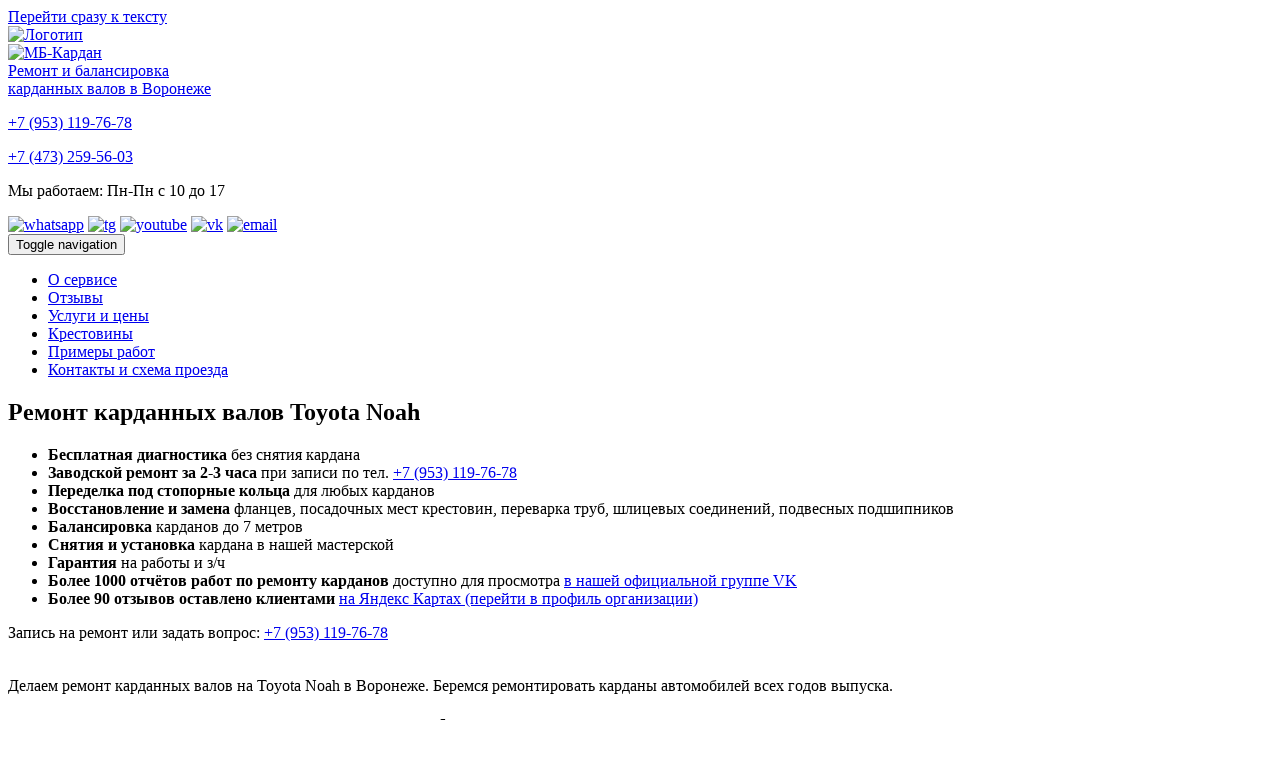

--- FILE ---
content_type: text/html; charset=UTF-8
request_url: https://mb-kardan.ru/remont-kardannyh-valov-toyota-noah
body_size: 13600
content:
<!DOCTYPE html>
<!--[if IEMobile 7 ]>
<html lang="ru-RU"class="no-js iem7"> <![endif]-->
<!--[if lt IE 7 ]>
<html lang="ru-RU" class="no-js ie6"> <![endif]-->
<!--[if IE 7 ]>
<html lang="ru-RU" class="no-js ie7"> <![endif]-->
<!--[if IE 8 ]>
<html lang="ru-RU" class="no-js ie8"> <![endif]-->
<!--[if (gte IE 9)|(gt IEMobile 7)|!(IEMobile)|!(IE)]><!-->
<html lang="ru-RU" class="no-js"><!--<![endif]-->

<head>
	<meta charset="UTF-8">
	<meta name="viewport" content="width=device-width, initial-scale=1">
	<link rel="pingback" href="https://mb-kardan.ru/xmlrpc.php">

	<link rel="apple-touch-icon" sizes="180x180" href="/apple-touch-icon.png">
	<link rel="icon" type="image/png" sizes="32x32" href="/favicon-32x32.png">
	<link rel="icon" type="image/png" sizes="16x16" href="/favicon-16x16.png">
	<link rel="manifest" href="/site.webmanifest">
	<link rel="mask-icon" href="/safari-pinned-tab.svg" color="#5bbad5">
	<meta name="msapplication-TileColor" content="#2b5797">
	<meta name="theme-color" content="#ffffff">

	<meta name='robots' content='index, follow, max-image-preview:large, max-snippet:-1, max-video-preview:-1' />
	<style>img:is([sizes="auto" i], [sizes^="auto," i]) { contain-intrinsic-size: 3000px 1500px }</style>
	
	<!-- This site is optimized with the Yoast SEO plugin v26.8 - https://yoast.com/product/yoast-seo-wordpress/ -->
	<title>Ремонт карданных валов (карданов) на Toyota Noah в Воронеже</title>
	<meta name="description" content="Услуги по ремонту и балансировке карданов Toyota Noah в Воронеже и Воронежской области. Возможна работа с другими регионами через транспортные компании." />
	<link rel="canonical" href="https://mb-kardan.ru/remont-kardannyh-valov-toyota-noah" />
	<script type="application/ld+json" class="yoast-schema-graph">{"@context":"https://schema.org","@graph":[{"@type":"WebPage","@id":"https://mb-kardan.ru/remont-kardannyh-valov-toyota-noah","url":"https://mb-kardan.ru/remont-kardannyh-valov-toyota-noah","name":"Ремонт карданных валов (карданов) на Toyota Noah в Воронеже","isPartOf":{"@id":"https://mb-kardan.ru/#website"},"datePublished":"2020-11-02T14:34:26+00:00","description":"Услуги по ремонту и балансировке карданов Toyota Noah в Воронеже и Воронежской области. Возможна работа с другими регионами через транспортные компании.","breadcrumb":{"@id":"https://mb-kardan.ru/remont-kardannyh-valov-toyota-noah#breadcrumb"},"inLanguage":"ru-RU","potentialAction":[{"@type":"ReadAction","target":["https://mb-kardan.ru/remont-kardannyh-valov-toyota-noah"]}]},{"@type":"BreadcrumbList","@id":"https://mb-kardan.ru/remont-kardannyh-valov-toyota-noah#breadcrumb","itemListElement":[{"@type":"ListItem","position":1,"name":"Главная страница","item":"https://mb-kardan.ru/"},{"@type":"ListItem","position":2,"name":"Ремонт карданных валов Toyota Noah"}]},{"@type":"WebSite","@id":"https://mb-kardan.ru/#website","url":"https://mb-kardan.ru/","name":"МБ-Кардан","description":"Ремонт и балансировка карданных валов в Воронеже","potentialAction":[{"@type":"SearchAction","target":{"@type":"EntryPoint","urlTemplate":"https://mb-kardan.ru/?s={search_term_string}"},"query-input":{"@type":"PropertyValueSpecification","valueRequired":true,"valueName":"search_term_string"}}],"inLanguage":"ru-RU"}]}</script>
	<!-- / Yoast SEO plugin. -->


<link rel="alternate" type="application/rss+xml" title="МБ-Кардан &raquo; Лента" href="https://mb-kardan.ru/feed" />
<link rel="alternate" type="application/rss+xml" title="МБ-Кардан &raquo; Лента комментариев" href="https://mb-kardan.ru/comments/feed" />
<script type="text/javascript">
/* <![CDATA[ */
window._wpemojiSettings = {"baseUrl":"https:\/\/s.w.org\/images\/core\/emoji\/16.0.1\/72x72\/","ext":".png","svgUrl":"https:\/\/s.w.org\/images\/core\/emoji\/16.0.1\/svg\/","svgExt":".svg","source":{"concatemoji":"https:\/\/mb-kardan.ru\/wp-includes\/js\/wp-emoji-release.min.js?ver=6.8.3"}};
/*! This file is auto-generated */
!function(s,n){var o,i,e;function c(e){try{var t={supportTests:e,timestamp:(new Date).valueOf()};sessionStorage.setItem(o,JSON.stringify(t))}catch(e){}}function p(e,t,n){e.clearRect(0,0,e.canvas.width,e.canvas.height),e.fillText(t,0,0);var t=new Uint32Array(e.getImageData(0,0,e.canvas.width,e.canvas.height).data),a=(e.clearRect(0,0,e.canvas.width,e.canvas.height),e.fillText(n,0,0),new Uint32Array(e.getImageData(0,0,e.canvas.width,e.canvas.height).data));return t.every(function(e,t){return e===a[t]})}function u(e,t){e.clearRect(0,0,e.canvas.width,e.canvas.height),e.fillText(t,0,0);for(var n=e.getImageData(16,16,1,1),a=0;a<n.data.length;a++)if(0!==n.data[a])return!1;return!0}function f(e,t,n,a){switch(t){case"flag":return n(e,"\ud83c\udff3\ufe0f\u200d\u26a7\ufe0f","\ud83c\udff3\ufe0f\u200b\u26a7\ufe0f")?!1:!n(e,"\ud83c\udde8\ud83c\uddf6","\ud83c\udde8\u200b\ud83c\uddf6")&&!n(e,"\ud83c\udff4\udb40\udc67\udb40\udc62\udb40\udc65\udb40\udc6e\udb40\udc67\udb40\udc7f","\ud83c\udff4\u200b\udb40\udc67\u200b\udb40\udc62\u200b\udb40\udc65\u200b\udb40\udc6e\u200b\udb40\udc67\u200b\udb40\udc7f");case"emoji":return!a(e,"\ud83e\udedf")}return!1}function g(e,t,n,a){var r="undefined"!=typeof WorkerGlobalScope&&self instanceof WorkerGlobalScope?new OffscreenCanvas(300,150):s.createElement("canvas"),o=r.getContext("2d",{willReadFrequently:!0}),i=(o.textBaseline="top",o.font="600 32px Arial",{});return e.forEach(function(e){i[e]=t(o,e,n,a)}),i}function t(e){var t=s.createElement("script");t.src=e,t.defer=!0,s.head.appendChild(t)}"undefined"!=typeof Promise&&(o="wpEmojiSettingsSupports",i=["flag","emoji"],n.supports={everything:!0,everythingExceptFlag:!0},e=new Promise(function(e){s.addEventListener("DOMContentLoaded",e,{once:!0})}),new Promise(function(t){var n=function(){try{var e=JSON.parse(sessionStorage.getItem(o));if("object"==typeof e&&"number"==typeof e.timestamp&&(new Date).valueOf()<e.timestamp+604800&&"object"==typeof e.supportTests)return e.supportTests}catch(e){}return null}();if(!n){if("undefined"!=typeof Worker&&"undefined"!=typeof OffscreenCanvas&&"undefined"!=typeof URL&&URL.createObjectURL&&"undefined"!=typeof Blob)try{var e="postMessage("+g.toString()+"("+[JSON.stringify(i),f.toString(),p.toString(),u.toString()].join(",")+"));",a=new Blob([e],{type:"text/javascript"}),r=new Worker(URL.createObjectURL(a),{name:"wpTestEmojiSupports"});return void(r.onmessage=function(e){c(n=e.data),r.terminate(),t(n)})}catch(e){}c(n=g(i,f,p,u))}t(n)}).then(function(e){for(var t in e)n.supports[t]=e[t],n.supports.everything=n.supports.everything&&n.supports[t],"flag"!==t&&(n.supports.everythingExceptFlag=n.supports.everythingExceptFlag&&n.supports[t]);n.supports.everythingExceptFlag=n.supports.everythingExceptFlag&&!n.supports.flag,n.DOMReady=!1,n.readyCallback=function(){n.DOMReady=!0}}).then(function(){return e}).then(function(){var e;n.supports.everything||(n.readyCallback(),(e=n.source||{}).concatemoji?t(e.concatemoji):e.wpemoji&&e.twemoji&&(t(e.twemoji),t(e.wpemoji)))}))}((window,document),window._wpemojiSettings);
/* ]]> */
</script>
<style id='wp-emoji-styles-inline-css' type='text/css'>

	img.wp-smiley, img.emoji {
		display: inline !important;
		border: none !important;
		box-shadow: none !important;
		height: 1em !important;
		width: 1em !important;
		margin: 0 0.07em !important;
		vertical-align: -0.1em !important;
		background: none !important;
		padding: 0 !important;
	}
</style>
<link rel='stylesheet' id='wp-block-library-css' href='https://mb-kardan.ru/wp-includes/css/dist/block-library/style.min.css?ver=6.8.3' type='text/css' media='all' />
<style id='classic-theme-styles-inline-css' type='text/css'>
/*! This file is auto-generated */
.wp-block-button__link{color:#fff;background-color:#32373c;border-radius:9999px;box-shadow:none;text-decoration:none;padding:calc(.667em + 2px) calc(1.333em + 2px);font-size:1.125em}.wp-block-file__button{background:#32373c;color:#fff;text-decoration:none}
</style>
<style id='global-styles-inline-css' type='text/css'>
:root{--wp--preset--aspect-ratio--square: 1;--wp--preset--aspect-ratio--4-3: 4/3;--wp--preset--aspect-ratio--3-4: 3/4;--wp--preset--aspect-ratio--3-2: 3/2;--wp--preset--aspect-ratio--2-3: 2/3;--wp--preset--aspect-ratio--16-9: 16/9;--wp--preset--aspect-ratio--9-16: 9/16;--wp--preset--color--black: #000000;--wp--preset--color--cyan-bluish-gray: #abb8c3;--wp--preset--color--white: #ffffff;--wp--preset--color--pale-pink: #f78da7;--wp--preset--color--vivid-red: #cf2e2e;--wp--preset--color--luminous-vivid-orange: #ff6900;--wp--preset--color--luminous-vivid-amber: #fcb900;--wp--preset--color--light-green-cyan: #7bdcb5;--wp--preset--color--vivid-green-cyan: #00d084;--wp--preset--color--pale-cyan-blue: #8ed1fc;--wp--preset--color--vivid-cyan-blue: #0693e3;--wp--preset--color--vivid-purple: #9b51e0;--wp--preset--gradient--vivid-cyan-blue-to-vivid-purple: linear-gradient(135deg,rgba(6,147,227,1) 0%,rgb(155,81,224) 100%);--wp--preset--gradient--light-green-cyan-to-vivid-green-cyan: linear-gradient(135deg,rgb(122,220,180) 0%,rgb(0,208,130) 100%);--wp--preset--gradient--luminous-vivid-amber-to-luminous-vivid-orange: linear-gradient(135deg,rgba(252,185,0,1) 0%,rgba(255,105,0,1) 100%);--wp--preset--gradient--luminous-vivid-orange-to-vivid-red: linear-gradient(135deg,rgba(255,105,0,1) 0%,rgb(207,46,46) 100%);--wp--preset--gradient--very-light-gray-to-cyan-bluish-gray: linear-gradient(135deg,rgb(238,238,238) 0%,rgb(169,184,195) 100%);--wp--preset--gradient--cool-to-warm-spectrum: linear-gradient(135deg,rgb(74,234,220) 0%,rgb(151,120,209) 20%,rgb(207,42,186) 40%,rgb(238,44,130) 60%,rgb(251,105,98) 80%,rgb(254,248,76) 100%);--wp--preset--gradient--blush-light-purple: linear-gradient(135deg,rgb(255,206,236) 0%,rgb(152,150,240) 100%);--wp--preset--gradient--blush-bordeaux: linear-gradient(135deg,rgb(254,205,165) 0%,rgb(254,45,45) 50%,rgb(107,0,62) 100%);--wp--preset--gradient--luminous-dusk: linear-gradient(135deg,rgb(255,203,112) 0%,rgb(199,81,192) 50%,rgb(65,88,208) 100%);--wp--preset--gradient--pale-ocean: linear-gradient(135deg,rgb(255,245,203) 0%,rgb(182,227,212) 50%,rgb(51,167,181) 100%);--wp--preset--gradient--electric-grass: linear-gradient(135deg,rgb(202,248,128) 0%,rgb(113,206,126) 100%);--wp--preset--gradient--midnight: linear-gradient(135deg,rgb(2,3,129) 0%,rgb(40,116,252) 100%);--wp--preset--font-size--small: 13px;--wp--preset--font-size--medium: 20px;--wp--preset--font-size--large: 36px;--wp--preset--font-size--x-large: 42px;--wp--preset--spacing--20: 0.44rem;--wp--preset--spacing--30: 0.67rem;--wp--preset--spacing--40: 1rem;--wp--preset--spacing--50: 1.5rem;--wp--preset--spacing--60: 2.25rem;--wp--preset--spacing--70: 3.38rem;--wp--preset--spacing--80: 5.06rem;--wp--preset--shadow--natural: 6px 6px 9px rgba(0, 0, 0, 0.2);--wp--preset--shadow--deep: 12px 12px 50px rgba(0, 0, 0, 0.4);--wp--preset--shadow--sharp: 6px 6px 0px rgba(0, 0, 0, 0.2);--wp--preset--shadow--outlined: 6px 6px 0px -3px rgba(255, 255, 255, 1), 6px 6px rgba(0, 0, 0, 1);--wp--preset--shadow--crisp: 6px 6px 0px rgba(0, 0, 0, 1);}:where(.is-layout-flex){gap: 0.5em;}:where(.is-layout-grid){gap: 0.5em;}body .is-layout-flex{display: flex;}.is-layout-flex{flex-wrap: wrap;align-items: center;}.is-layout-flex > :is(*, div){margin: 0;}body .is-layout-grid{display: grid;}.is-layout-grid > :is(*, div){margin: 0;}:where(.wp-block-columns.is-layout-flex){gap: 2em;}:where(.wp-block-columns.is-layout-grid){gap: 2em;}:where(.wp-block-post-template.is-layout-flex){gap: 1.25em;}:where(.wp-block-post-template.is-layout-grid){gap: 1.25em;}.has-black-color{color: var(--wp--preset--color--black) !important;}.has-cyan-bluish-gray-color{color: var(--wp--preset--color--cyan-bluish-gray) !important;}.has-white-color{color: var(--wp--preset--color--white) !important;}.has-pale-pink-color{color: var(--wp--preset--color--pale-pink) !important;}.has-vivid-red-color{color: var(--wp--preset--color--vivid-red) !important;}.has-luminous-vivid-orange-color{color: var(--wp--preset--color--luminous-vivid-orange) !important;}.has-luminous-vivid-amber-color{color: var(--wp--preset--color--luminous-vivid-amber) !important;}.has-light-green-cyan-color{color: var(--wp--preset--color--light-green-cyan) !important;}.has-vivid-green-cyan-color{color: var(--wp--preset--color--vivid-green-cyan) !important;}.has-pale-cyan-blue-color{color: var(--wp--preset--color--pale-cyan-blue) !important;}.has-vivid-cyan-blue-color{color: var(--wp--preset--color--vivid-cyan-blue) !important;}.has-vivid-purple-color{color: var(--wp--preset--color--vivid-purple) !important;}.has-black-background-color{background-color: var(--wp--preset--color--black) !important;}.has-cyan-bluish-gray-background-color{background-color: var(--wp--preset--color--cyan-bluish-gray) !important;}.has-white-background-color{background-color: var(--wp--preset--color--white) !important;}.has-pale-pink-background-color{background-color: var(--wp--preset--color--pale-pink) !important;}.has-vivid-red-background-color{background-color: var(--wp--preset--color--vivid-red) !important;}.has-luminous-vivid-orange-background-color{background-color: var(--wp--preset--color--luminous-vivid-orange) !important;}.has-luminous-vivid-amber-background-color{background-color: var(--wp--preset--color--luminous-vivid-amber) !important;}.has-light-green-cyan-background-color{background-color: var(--wp--preset--color--light-green-cyan) !important;}.has-vivid-green-cyan-background-color{background-color: var(--wp--preset--color--vivid-green-cyan) !important;}.has-pale-cyan-blue-background-color{background-color: var(--wp--preset--color--pale-cyan-blue) !important;}.has-vivid-cyan-blue-background-color{background-color: var(--wp--preset--color--vivid-cyan-blue) !important;}.has-vivid-purple-background-color{background-color: var(--wp--preset--color--vivid-purple) !important;}.has-black-border-color{border-color: var(--wp--preset--color--black) !important;}.has-cyan-bluish-gray-border-color{border-color: var(--wp--preset--color--cyan-bluish-gray) !important;}.has-white-border-color{border-color: var(--wp--preset--color--white) !important;}.has-pale-pink-border-color{border-color: var(--wp--preset--color--pale-pink) !important;}.has-vivid-red-border-color{border-color: var(--wp--preset--color--vivid-red) !important;}.has-luminous-vivid-orange-border-color{border-color: var(--wp--preset--color--luminous-vivid-orange) !important;}.has-luminous-vivid-amber-border-color{border-color: var(--wp--preset--color--luminous-vivid-amber) !important;}.has-light-green-cyan-border-color{border-color: var(--wp--preset--color--light-green-cyan) !important;}.has-vivid-green-cyan-border-color{border-color: var(--wp--preset--color--vivid-green-cyan) !important;}.has-pale-cyan-blue-border-color{border-color: var(--wp--preset--color--pale-cyan-blue) !important;}.has-vivid-cyan-blue-border-color{border-color: var(--wp--preset--color--vivid-cyan-blue) !important;}.has-vivid-purple-border-color{border-color: var(--wp--preset--color--vivid-purple) !important;}.has-vivid-cyan-blue-to-vivid-purple-gradient-background{background: var(--wp--preset--gradient--vivid-cyan-blue-to-vivid-purple) !important;}.has-light-green-cyan-to-vivid-green-cyan-gradient-background{background: var(--wp--preset--gradient--light-green-cyan-to-vivid-green-cyan) !important;}.has-luminous-vivid-amber-to-luminous-vivid-orange-gradient-background{background: var(--wp--preset--gradient--luminous-vivid-amber-to-luminous-vivid-orange) !important;}.has-luminous-vivid-orange-to-vivid-red-gradient-background{background: var(--wp--preset--gradient--luminous-vivid-orange-to-vivid-red) !important;}.has-very-light-gray-to-cyan-bluish-gray-gradient-background{background: var(--wp--preset--gradient--very-light-gray-to-cyan-bluish-gray) !important;}.has-cool-to-warm-spectrum-gradient-background{background: var(--wp--preset--gradient--cool-to-warm-spectrum) !important;}.has-blush-light-purple-gradient-background{background: var(--wp--preset--gradient--blush-light-purple) !important;}.has-blush-bordeaux-gradient-background{background: var(--wp--preset--gradient--blush-bordeaux) !important;}.has-luminous-dusk-gradient-background{background: var(--wp--preset--gradient--luminous-dusk) !important;}.has-pale-ocean-gradient-background{background: var(--wp--preset--gradient--pale-ocean) !important;}.has-electric-grass-gradient-background{background: var(--wp--preset--gradient--electric-grass) !important;}.has-midnight-gradient-background{background: var(--wp--preset--gradient--midnight) !important;}.has-small-font-size{font-size: var(--wp--preset--font-size--small) !important;}.has-medium-font-size{font-size: var(--wp--preset--font-size--medium) !important;}.has-large-font-size{font-size: var(--wp--preset--font-size--large) !important;}.has-x-large-font-size{font-size: var(--wp--preset--font-size--x-large) !important;}
:where(.wp-block-post-template.is-layout-flex){gap: 1.25em;}:where(.wp-block-post-template.is-layout-grid){gap: 1.25em;}
:where(.wp-block-columns.is-layout-flex){gap: 2em;}:where(.wp-block-columns.is-layout-grid){gap: 2em;}
:root :where(.wp-block-pullquote){font-size: 1.5em;line-height: 1.6;}
</style>
<link rel='stylesheet' id='cookie-notice-front-css' href='https://mb-kardan.ru/wp-content/plugins/cookie-notice/css/front.min.css?ver=2.5.6' type='text/css' media='all' />
<link rel='stylesheet' id='twbs-css' href='https://mb-kardan.ru/wp-content/themes/mbkardan/twbs/bootstrap.min.css?ver=3.2' type='text/css' media='all' />
<link rel='stylesheet' id='mbkardan-style-css' href='https://mb-kardan.ru/wp-content/themes/mbkardan/css/mbkardan.css?ver=1.18' type='text/css' media='all' />
<link rel='stylesheet' id='fancybox-css' href='https://mb-kardan.ru/wp-content/plugins/easy-fancybox/fancybox/1.5.4/jquery.fancybox.min.css?ver=6.8.3' type='text/css' media='screen' />
<link rel='stylesheet' id='tablepress-default-css' href='https://mb-kardan.ru/wp-content/plugins/tablepress/css/build/default.css?ver=3.2.6' type='text/css' media='all' />
<script type="text/javascript" src="https://mb-kardan.ru/wp-includes/js/jquery/jquery.min.js?ver=3.7.1" id="jquery-core-js"></script>
<script type="text/javascript" src="https://mb-kardan.ru/wp-includes/js/jquery/jquery-migrate.min.js?ver=3.4.1" id="jquery-migrate-js"></script>
<script type="text/javascript" src="https://mb-kardan.ru/wp-content/themes/mbkardan/js/app.js?ver=1.0" id="app-fasade-js"></script>
<script type="text/javascript" id="cookie-notice-front-js-before">
/* <![CDATA[ */
var cnArgs = {"ajaxUrl":"https:\/\/mb-kardan.ru\/wp-admin\/admin-ajax.php","nonce":"9d41c7c978","hideEffect":"fade","position":"bottom","onScroll":false,"onScrollOffset":100,"onClick":false,"cookieName":"cookie_notice_accepted","cookieTime":2592000,"cookieTimeRejected":2592000,"globalCookie":false,"redirection":false,"cache":false,"revokeCookies":false,"revokeCookiesOpt":"automatic"};
/* ]]> */
</script>
<script type="text/javascript" src="https://mb-kardan.ru/wp-content/plugins/cookie-notice/js/front.min.js?ver=2.5.6" id="cookie-notice-front-js"></script>
<link rel="https://api.w.org/" href="https://mb-kardan.ru/wp-json/" /><link rel="alternate" title="JSON" type="application/json" href="https://mb-kardan.ru/wp-json/wp/v2/pages/1894" /><link rel="EditURI" type="application/rsd+xml" title="RSD" href="https://mb-kardan.ru/xmlrpc.php?rsd" />
<meta name="generator" content="WordPress 6.8.3" />
<link rel='shortlink' href='https://mb-kardan.ru/?p=1894' />
<link rel="alternate" title="oEmbed (JSON)" type="application/json+oembed" href="https://mb-kardan.ru/wp-json/oembed/1.0/embed?url=https%3A%2F%2Fmb-kardan.ru%2Fremont-kardannyh-valov-toyota-noah" />
<link rel="alternate" title="oEmbed (XML)" type="text/xml+oembed" href="https://mb-kardan.ru/wp-json/oembed/1.0/embed?url=https%3A%2F%2Fmb-kardan.ru%2Fremont-kardannyh-valov-toyota-noah&#038;format=xml" />

	<!-- IE8 fallback moved below head to work properly. Added respond as well. Tested to work. -->
	<!-- media-queries.js (fallback) -->
	<!--[if lt IE 9]>
	<script src="https://css3-mediaqueries-js.googlecode.com/svn/trunk/css3-mediaqueries.js"></script>
	<![endif]-->

	<!-- html5.js -->
	<!--[if lt IE 9]>
	<script src="https://html5shim.googlecode.com/svn/trunk/html5.js"></script>
	<![endif]-->

	<!-- respond.js -->
	<!--[if lt IE 9]>
	<script type='text/javascript' src="https://cdnjs.cloudflare.com/ajax/libs/respond.js/1.4.2/respond.js"></script>
	<![endif]-->
	
	<meta name='yandex-verification' content='5a2a385161520fe4' />
    
    <script type="text/javascript" src="//vk.com/js/api/openapi.js?136"></script>
    
    <script type="text/javascript">!function(){var t=document.createElement("script");t.type="text/javascript",t.async=!0,t.src="https://vk.com/js/api/openapi.js?162",t.onload=function(){VK.Retargeting.Init("VK-RTRG-393927-5PMjI"),VK.Retargeting.Hit()},document.head.appendChild(t)}();</script><noscript><img src="https://vk.com/rtrg?p=VK-RTRG-393927-5PMjI" style="position:fixed; left:-999px;" alt=""/></noscript>
</head>

<body  class="wp-singular page-template-default page page-id-1894 wp-theme-mbkardan cookies-not-set">
<!--remove2--><!--/remove2-->
	<a class="skip-link screen-reader-text" href="#content">Перейти сразу к тексту</a>

	<div class="bg">
		<header id="header-top">
			<div class="navbar navbar-default navbar-static-top mb-nav-top hidden-xs">
				<div class="container">

				</div>
			</div>

			<div class="container">

				<div class="row">
					<div class="col-sm-4 col-xs-12">
						<a href="/" title="Ремонт карданных валов в Воронеже" class="logo_link_home">
							<div id="logo" class="text-nowrap">
								<img src="https://mb-kardan.ru/wp-content/themes/mbkardan/img/mb-kardan-logo-52.png" alt="Логотип">

								<div>
									<img src="https://mb-kardan.ru/wp-content/themes/mbkardan/img/mb-kardan-text.png" alt="МБ-Кардан" class="logo-text">
									<div>Ремонт и балансировка<br>карданных валов в Воронеже</div>
								</div>
							</div>
						</a>
					</div>
										<div class="col-sm-8 col-xs-12 text-right header-contacts">
						<p class="tel col-xs-12 col-sm-12 text-nowrap phone-value"><a href="tel:+79531197678">+7 (953) 119-76-78</a></p>
						<p class="tel col-xs-12 col-sm-12 text-nowrap phone-value"><a href="tel:+74732595603">+7 (473) 259-56-03</a></p>
						<p class="col-xs-12 col-sm-12 text-nowrap work-time">Мы работаем: Пн-Пн с 10 до 17</p>
						
            <div class="header-icons">
                <a class="goal-social" href="https://wa.me/79531197678?text=У меня вопрос по ремонту кардана:" title="Написать в Whatsapp" target="_blank" rel="nofollow"><img src="https://mb-kardan.ru/wp-content/themes/mbkardan/img/icon-whatsapp.png" alt="whatsapp"></a>
                <a class="goal-social" href="https://t.me/+79081406431" title="Написать в Telegram" target="_blank" rel="nofollow"><img src="https://mb-kardan.ru/wp-content/themes/mbkardan/img/icon-tg.png" alt="tg"></a>
                <a class="goal-social" href="https://www.youtube.com/channel/UC2KCxT7-ZWn2F7uyMFhN7cw" title="Канал на YouTube" target="_blank" rel="nofollow"><img src="https://mb-kardan.ru/wp-content/themes/mbkardan/img/youtube.png" alt="youtube"></a>
                <a class="goal-social" href="https://vk.com/mbkardan" target="_blank" rel="nofollow" title="Группа в VK"><img src="https://mb-kardan.ru/wp-content/themes/mbkardan/img/vk.png" alt="vk"></a>
                <a class="goal-email" href="mailto:mb-kardan@yandex.ru" title="Написать на электронную почту"><img src="https://mb-kardan.ru/wp-content/themes/mbkardan/img/email.png" alt="email"></a>
            </div>
					</div>
				</div>
			</div>

		</header>


		<div class="container">


			<nav class="navbar-default mb-nav-mid navbar" role="navigation">
				<div class="container-fluid">
					<div class="navbar-header">
						<button type="button" class="navbar-toggle" data-toggle="collapse" data-target="#nav_top">
							<span class="sr-only">Toggle navigation</span>
							<span class="icon-bar"></span>
							<span class="icon-bar"></span>
							<span class="icon-bar"></span></button>
					</div>
					<div id="nav_top" class="collapse navbar-collapse">
						<ul id="menu-glavnoe-menyu" class="nav navbar-nav"><li id="menu-item-53" class="menu-item menu-item-type-post_type menu-item-object-page menu-item-53"><a href="https://mb-kardan.ru/o-servise">О сервисе</a></li>
<li id="menu-item-2032" class="menu-item menu-item-type-post_type menu-item-object-page menu-item-2032"><a href="https://mb-kardan.ru/otzyvy">Отзывы</a></li>
<li id="menu-item-56" class="menu-item menu-item-type-taxonomy menu-item-object-category menu-item-56"><a href="https://mb-kardan.ru/category/services" title="Услуги МБ-Кардан в г. Воронеже">Услуги и цены</a></li>
<li id="menu-item-651" class="menu-item menu-item-type-post_type menu-item-object-page menu-item-651"><a href="https://mb-kardan.ru/krestoviny">Крестовины</a></li>
<li id="menu-item-1699" class="menu-item menu-item-type-post_type menu-item-object-page menu-item-1699"><a href="https://mb-kardan.ru/portfolio">Примеры работ</a></li>
<li id="menu-item-52" class="menu-item menu-item-type-post_type menu-item-object-page menu-item-52"><a href="https://mb-kardan.ru/kontakty">Контакты и схема проезда</a></li>
</ul>					</div>
				</div>
			</nav>
					</div>
	</div>
	
	<div class="container">

	<div class="row">
		<main class="col-sm-7 col-md-8" role="main">
						
				
<article id="post-1894" class="post-1894 page type-page status-publish hentry">
	<header>
		<h1 class="page-header">Ремонт карданных валов Toyota Noah</h1>	</header><!-- header -->

	<div class="entry-content">
	  	    <ul class="index-page-list">
      <li><strong>Бесплатная диагностика</strong> без снятия кардана</li>
      <li><strong>Заводской ремонт за 2-3 часа</strong> при записи по тел. <a href="tel:+79531197678">+7 (953) 119-76-78</a></li>
      <li><strong>Переделка под стопорные кольца</strong> для любых карданов</li>
      <li><strong>Восстановление и замена</strong> фланцев, посадочных мест крестовин, переварка труб, шлицевых соединений, подвесных подшипников</li>
      <li><strong>Балансировка</strong> карданов до 7 метров</li>
      <li><strong>Снятия и установка</strong> кардана в нашей мастерской</li>
      <li><strong>Гарантия</strong> на работы и з/ч</li>
      <li><strong>Более 1000 отчётов работ по ремонту карданов</strong> доступно для просмотра <a href="https://vk.com/mbkardan" target="_blank" rel="nofollow">в нашей официальной группе VK</a></li>
      <li><strong>Более 90 отзывов оставлено клиентами</strong> <a href="https://yandex.ru/maps/-/CHRdq-~c" target="_blank" rel="nofollow">на Яндекс Картах (перейти в профиль организации)</a></li>
      </ul>

      <div class="page-call-action" style="margin-bottom:35px"><span>Запись на ремонт или задать вопрос:</span> <a href="tel:+79531197678">+7 (953) 119-76-78</a></div>
	  		<p>Делаем ремонт карданных валов на Toyota Noah в Воронеже. Беремся ремонтировать карданы автомобилей всех годов выпуска.</p>
<h2>Пример ремонта кардана на Toyota Noah</h2>
<p>Были проведены работы:</p>
<ul>
<li>переделка посадочных мест крестовин под стопорные кольца</li>
<li>замена крестовин</li>
<li>балансировка кардана</li>
</ul>
<div class="gallery"><div class="row">
                <div class="col-md-6 col-sm-6 col-xs-12">
                    <a href='https://mb-kardan.ru/wp-content/uploads/2020/11/IMG_20201029_122150458.jpg'><img fetchpriority="high" decoding="async" width="1000" height="750" src="https://mb-kardan.ru/wp-content/uploads/2020/11/IMG_20201029_122150458.jpg" class="attachment-full size-full" alt="Переделка посадочных мест крестовин на кардане Toyota Noah" order="ASC" orderby="post__in" id="1894" itemtag="figure" icontag="div" captiontag="figcaption" columns="2" size="full" include="1895,1896" exclude="" link="file" srcset="https://mb-kardan.ru/wp-content/uploads/2020/11/IMG_20201029_122150458.jpg 1000w, https://mb-kardan.ru/wp-content/uploads/2020/11/IMG_20201029_122150458-500x375.jpg 500w, https://mb-kardan.ru/wp-content/uploads/2020/11/IMG_20201029_122150458-768x576.jpg 768w" sizes="(max-width: 1000px) 100vw, 1000px" /></a>
                </div>
                <div class="col-md-6 col-sm-6 col-xs-12">
                    <a href='https://mb-kardan.ru/wp-content/uploads/2020/11/IMG_20201029_122205733.jpg'><img decoding="async" width="1000" height="750" src="https://mb-kardan.ru/wp-content/uploads/2020/11/IMG_20201029_122205733.jpg" class="attachment-full size-full" alt="Карданный вал Toyota Noah" order="ASC" orderby="post__in" id="1894" itemtag="figure" icontag="div" captiontag="figcaption" columns="2" size="full" include="1895,1896" exclude="" link="file" srcset="https://mb-kardan.ru/wp-content/uploads/2020/11/IMG_20201029_122205733.jpg 1000w, https://mb-kardan.ru/wp-content/uploads/2020/11/IMG_20201029_122205733-500x375.jpg 500w, https://mb-kardan.ru/wp-content/uploads/2020/11/IMG_20201029_122205733-768x576.jpg 768w" sizes="(max-width: 1000px) 100vw, 1000px" /></a>
                </div></div></div>
<h2>Стоимость работ по ремонту карданов на Toyota Noah</h2>
<span id="tablepress-2-description" class="tablepress-table-description tablepress-table-description-id-2"><div class="callout"><div class="h4">Скидки</div><p>Цены указаны без учета скидок. Возможно получить скидку на работы после бесплатной диагностики кардана и выполнении более 1 работы.</p></div></span>

<table id="tablepress-2" class="tablepress tablepress-id-2 table table-bordered table-striped" aria-describedby="tablepress-2-description">
<thead>
<tr class="row-1">
	<th class="column-1">Услуга</th><th class="column-2">Стоимость, рублей</th>
</tr>
</thead>
<tbody>
<tr class="row-2">
	<td class="column-1">Диагностика карданного вала</td><td class="column-2">Бесплатно</td>
</tr>
<tr class="row-3">
	<td class="column-1">Балансировка 2-х опорного карданного вала</td><td class="column-2">3000</td>
</tr>
<tr class="row-4">
	<td class="column-1">Балансировка 3-х опорного карданного вала</td><td class="column-2">3000</td>
</tr>
<tr class="row-5">
	<td class="column-1">Балансировка 4-х опорного карданного вала</td><td class="column-2">4000</td>
</tr>
<tr class="row-6">
	<td class="column-1">Восстановление б/у крестовины</td><td class="column-2">1000</td>
</tr>
<tr class="row-7">
	<td class="column-1">Восстановление неподвижной шлицевой пары</td><td class="column-2">1000</td>
</tr>
<tr class="row-8">
	<td class="column-1">Восстановление посадочных мест крестовины (ушей)</td><td class="column-2">1000</td>
</tr>
<tr class="row-9">
	<td class="column-1">Восстановление присоединительных поверхностей фланца карданного вала</td><td class="column-2">1000</td>
</tr>
<tr class="row-10">
	<td class="column-1">Восстановление посадочной поверхности под подшипник промежуточной опоры</td><td class="column-2">1000-2500</td>
</tr>
<tr class="row-11">
	<td class="column-1">Доставка до транспортной компании</td><td class="column-2">1000</td>
</tr>
<tr class="row-12">
	<td class="column-1">Замена вилки в трубу</td><td class="column-2">3000</td>
</tr>
<tr class="row-13">
	<td class="column-1">Замена крестовины кернением</td><td class="column-2">2500</td>
</tr>
<tr class="row-14">
	<td class="column-1">Замена крестовины с переделкой посадочных мест под стопорные кольца</td><td class="column-2">3000</td>
</tr>
<tr class="row-15">
	<td class="column-1">Замена крестовины со стопорными кольцами</td><td class="column-2">1500</td>
</tr>
<tr class="row-16">
	<td class="column-1">Замена неподвижной шлицевой пары</td><td class="column-2">4000</td>
</tr>
<tr class="row-17">
	<td class="column-1">Замена подвижной шлицевой пары</td><td class="column-2">4000</td>
</tr>
<tr class="row-18">
	<td class="column-1">Замена промежуточной опоры (подвесного подшипника)</td><td class="column-2">1500</td>
</tr>
<tr class="row-19">
	<td class="column-1">Замена пыльника ШРУСа карданного вала</td><td class="column-2">1500</td>
</tr>
<tr class="row-20">
	<td class="column-1">Замена трубы карданного вала</td><td class="column-2">4000</td>
</tr>
<tr class="row-21">
	<td class="column-1">Замена фланца карданного вала</td><td class="column-2">500-2500</td>
</tr>
<tr class="row-22">
	<td class="column-1">Замена ШРУСа карданного вала</td><td class="column-2">от 1000</td>
</tr>
<tr class="row-23">
	<td class="column-1">Перепрессовка подшипника в промежуточной опоре</td><td class="column-2">1000</td>
</tr>
<tr class="row-24">
	<td class="column-1">Покраска карданного вала</td><td class="column-2">500</td>
</tr>
<tr class="row-25">
	<td class="column-1">Рихтовка (правка) трубы карданного вала</td><td class="column-2">от 500</td>
</tr>
<tr class="row-26">
	<td class="column-1">Снятие-постановка карданного вала</td><td class="column-2">1500-2500</td>
</tr>
<tr class="row-27">
	<td class="column-1">Технологическая мойка карданного вала</td><td class="column-2">200</td>
</tr>
<tr class="row-28">
	<td class="column-1">Удлинение карданного вала с полной заменой трубы</td><td class="column-2">5000</td>
</tr>
<tr class="row-29">
	<td class="column-1">Удлинение карданного вала с разрезанием и изготовлением втулки-вставки</td><td class="column-2">4000</td>
</tr>
<tr class="row-30">
	<td class="column-1">Укорачивание карданного вала</td><td class="column-2">3000</td>
</tr>
<tr class="row-31">
	<td class="column-1">Изготовление нового карданного вала</td><td class="column-2">договорная</td>
</tr>
</tbody>
</table>
<!-- #tablepress-2 from cache -->
			</div><!-- .entry-content -->

	<footer class="entry-footer">

	</footer><!-- .entry-footer -->
</article><!-- #post-## -->

				
					</main><!-- #main -->
		
<aside id="secondary" class="col-sm-5 col-md-4" role="complementary">
	<div id="text-2" class="panel panel-sidebar widget_text"><div class="panel-heading"></div><div class="panel-body"><h4 class="widget-title">Почему мы?</h4>			<div class="textwidget"><div class="why">
	
	<div>
		<img src="/wp-content/uploads/diagnostic-icon.png" alt="диагностика кардана"> <strong>Бесплатная диагностика</strong> неисправности кардана.
	</div>

	<div>
		<img src="/wp-content/uploads/time-icon.png" alt="время на работу"> Среднее время на сложный ремонт 2-3 часа.
	</div>

	<div>
		<img src="/wp-content/uploads/warranty-icon.png" alt="гарантия">  Гарантия на работы и запасные части до 6 месяцев.
	</div>

	<div>
		<img src="/wp-content/uploads/2016/03/vm.png" alt="пластиковые карты"> Возможна оплата пластиковой картой Сбербанка или другого банка.
	</div>


	<div>
		<img src="/wp-content/uploads/2021/04/camera.png" alt="наблюдение"> Контролировать ремонт из клиентской зоны по видеонаблюдению.
	</div>

<div style="text-align: center"><strong>Обратите внимание! Нахождение посторонних в цеху при ремонте - запрещается.</strong></div>
</div></div>
		</div><div class="panel-footer"></div></div><div id="nav_menu-2" class="panel panel-sidebar widget_nav_menu"><div class="panel-heading"></div><div class="panel-body"><h4 class="widget-title">Дополнительные услуги</h4><div class="menu-dopolnitelnye-uslugi-container"><ul id="menu-dopolnitelnye-uslugi" class="menu"><li id="menu-item-1141" class="menu-item menu-item-type-post_type menu-item-object-post menu-item-1141"><a href="https://mb-kardan.ru/services/izgotovlenie-kardannyh-valov">Изготовление карданов</a></li>
<li id="menu-item-176" class="menu-item menu-item-type-custom menu-item-object-custom menu-item-176"><a href="https://mb-kardan.ru/services/zamena-truby-kardana">Замена трубы карданного вала</a></li>
<li id="menu-item-198" class="menu-item menu-item-type-custom menu-item-object-custom menu-item-198"><a href="https://mb-kardan.ru/services/zamena-krestoviny">Замена крестовины</a></li>
<li id="menu-item-240" class="menu-item menu-item-type-custom menu-item-object-custom menu-item-240"><a href="https://mb-kardan.ru/services/udlinenie-ukorachivanie-kardana">Удлинение и укорачивание кардана</a></li>
<li id="menu-item-254" class="menu-item menu-item-type-custom menu-item-object-custom menu-item-254"><a href="https://mb-kardan.ru/services/shlitsevoe-soedinenie-kardana">Замена шлицевого соединения</a></li>
<li id="menu-item-262" class="menu-item menu-item-type-custom menu-item-object-custom menu-item-262"><a href="https://mb-kardan.ru/services/zamena-podvesnih-podshipnikov">Замена подвесного подшипника</a></li>
<li id="menu-item-427" class="menu-item menu-item-type-post_type menu-item-object-post menu-item-427"><a href="https://mb-kardan.ru/services/zamena-flantsa">Замена фланца</a></li>
<li id="menu-item-1048" class="menu-item menu-item-type-post_type menu-item-object-post menu-item-1048"><a href="https://mb-kardan.ru/services/remont-flantsa">Ремонт фланца</a></li>
<li id="menu-item-835" class="menu-item menu-item-type-post_type menu-item-object-page menu-item-835"><a href="https://mb-kardan.ru/kardan-dlya-gazeli-biznes-next">Кардан на Газель Бизнес, Next</a></li>
<li id="menu-item-1547" class="menu-item menu-item-type-post_type menu-item-object-page menu-item-1547"><a href="https://mb-kardan.ru/kardan-dlya-gazon-next">Кардан на ГАЗон Next</a></li>
<li id="menu-item-836" class="menu-item menu-item-type-post_type menu-item-object-page menu-item-836"><a href="https://mb-kardan.ru/kardan-dlya-uaz-hunter-patriot-i-buhanku">Кардан на УАЗ Hunter, Patriot и Буханку</a></li>
<li id="menu-item-1296" class="menu-item menu-item-type-post_type menu-item-object-page menu-item-1296"><a href="https://mb-kardan.ru/remont-kardannyh-valov-scania">Кардан на Scania</a></li>
<li id="menu-item-1297" class="menu-item menu-item-type-post_type menu-item-object-page menu-item-1297"><a href="https://mb-kardan.ru/remont-kardannyh-valov-man">Кардан на MAN</a></li>
<li id="menu-item-1301" class="menu-item menu-item-type-post_type menu-item-object-page menu-item-1301"><a href="https://mb-kardan.ru/remont-kardannyh-valov-maz">Кардан на МАЗ</a></li>
<li id="menu-item-1583" class="menu-item menu-item-type-post_type menu-item-object-page menu-item-1583"><a href="https://mb-kardan.ru/remont-kardannyh-valov-kamaz">Кардан на Камаз</a></li>
</ul></div></div><div class="panel-footer"></div></div><div id="text-3" class="panel panel-sidebar widget_text"><div class="panel-heading"></div><div class="panel-body"><h4 class="widget-title">Мы за работой</h4>			<div class="textwidget"><img src="https://mb-kardan.ru/wp-content/uploads/2015/06/rabotaem.jpg" alt="Мы за работой" title="Мы за работой" class="sb-image">

<p>Интересно? А тут вы можете <a rel="nofollow" href="https://mb-kardan.ru/o-servise">увидеть наш цех и оборудование</a>.</p></div>
		</div><div class="panel-footer"></div></div><div id="text-4" class="panel panel-sidebar widget_text"><div class="panel-heading"></div><div class="panel-body"><h4 class="widget-title">Мы в соц. сетях</h4>			<div class="textwidget"><div id="vk_groups"></div>
<script type="text/javascript">
VK.Widgets.Group("vk_groups", {mode: 3, height: "300", width: "auto"}, 132194245);
</script></div>
		</div><div class="panel-footer"></div></div></aside><!-- #secondary -->	</div><!-- .row -->

  <div class="row">
      <div class="col-xs-12">
          <div class="callout text-center" style="background-color:#ffdbdb;color:#000;border-left-color:#aa0808;">
                <div class="h4" style="color:#000;font-weight:bold;">Информация о ценах</div>
                <p>В связи со сложной экономической ситуацией, цены, указанные на сайте, могут отличаться от фактических и в ближайшее время будут обновлены. Узнать точную цену на работы возможно по контактным телефонам.</p>
            </div>
      </div>
  </div>

</div><!-- .container -->
<footer id="footer-page">
    <div class="container">
        <div class="row">
            <div class="col-xs-12 col-sm-6 col-md-6 footer-logo">
                <p><img src="https://mb-kardan.ru/wp-content/themes/mbkardan/img/mb-kardan-logo-33.png"
                        alt="МБ-КАРДАН"><b>МБ-КАРДАН &copy; 2026</b>
<br>
<a href="https://mb-kardan.ru/polzovatelskoe-soglashenie" rel="nofollow">Пользовательское соглашение</a><br />
<a href="https://mb-kardan.ru/ispolzovanie-fotomaterialov-s-sajta">Бесплатное использование фото с сайта</a><br />
<a href="/privacy" rel="nofollow" target="_blank">Политика обработки персональных данных</a><br />
<!--remove1--><br>Продвижение сайтов в Воронеже <a href="https://inside36.com/?utm_source=mb-kardan.ru&utm_medium=footer-link&utm_campaign=client" target="_blank" rel="nofollow">Инсайд 36</a></p>

<!-- Yandex.Metrika counter -->
<script type="text/javascript" >
   (function(m,e,t,r,i,k,a){m[i]=m[i]||function(){(m[i].a=m[i].a||[]).push(arguments)};
   m[i].l=1*new Date();
   for (var j = 0; j < document.scripts.length; j++) {if (document.scripts[j].src === r) { return; }}
   k=e.createElement(t),a=e.getElementsByTagName(t)[0],k.async=1,k.src=r,a.parentNode.insertBefore(k,a)})
   (window, document, "script", "https://mc.yandex.ru/metrika/tag.js", "ym");

   ym(28692416, "init", {
        clickmap:true,
        trackLinks:true,
        accurateTrackBounce:true,
        webvisor:true
   });
</script>
<noscript><div><img src="https://mc.yandex.ru/watch/28692416" style="position:absolute; left:-9999px;" alt="" /></div></noscript>
<!-- /Yandex.Metrika counter -->

<!-- Yandex.Metrika informer -->
<a href="https://metrika.yandex.ru/stat/?id=28692416&amp;from=informer"
target="_blank" rel="nofollow"><img src="https://informer.yandex.ru/informer/28692416/3_1_FFFFFFFF_EFEFEFFF_0_pageviews"
style="width:88px; height:31px; border:0;" alt="Яндекс.Метрика" title="Яндекс.Метрика: данные за сегодня (просмотры, визиты и уникальные посетители)" class="ym-advanced-informer" data-cid="28692416" data-lang="ru" /></a>
<!-- /Yandex.Metrika informer -->
<!--/remove1-->
            </div>
            <div class="col-xs-6 col-sm-4 col-md-3">
                
            </div>
            <div class="col-xs-12 col-sm-12 col-md-3 footer-tel">
                                <p class="tel phone-value">8 (473) 259-56-03</p>

                <p class="tel phone-hidden clearfix">8 (953) 119-76-78</p>
            </div>

        </div>
    </div>
</footer>
<!--endbody-->

<script type="text/javascript">
	jQuery(function($){
		$('.goal-email').on('click', function(){
		    ym(28692416, 'reachGoal', 'GOAL-EMAIL')
		});
		
		$('.goal-phone').on('click', function(){
		    ym(28692416, 'reachGoal', 'GOAL-PHONE')
		});
		
		$('.goal-social').on('click', function(){
		    ym(28692416, 'reachGoal', 'GOAL-SOCIAL')
		});
    });
</script>

<script type="speculationrules">
{"prefetch":[{"source":"document","where":{"and":[{"href_matches":"\/*"},{"not":{"href_matches":["\/wp-*.php","\/wp-admin\/*","\/wp-content\/uploads\/*","\/wp-content\/*","\/wp-content\/plugins\/*","\/wp-content\/themes\/mbkardan\/*","\/*\\?(.+)"]}},{"not":{"selector_matches":"a[rel~=\"nofollow\"]"}},{"not":{"selector_matches":".no-prefetch, .no-prefetch a"}}]},"eagerness":"conservative"}]}
</script>
<script type="text/javascript" src="https://mb-kardan.ru/wp-content/themes/mbkardan/js/bootstrap.min.js?ver=20130115" id="twbs-js"></script>
<script type="text/javascript" src="https://mb-kardan.ru/wp-content/themes/mbkardan/js/skip-link-focus-fix.js?ver=20130115" id="mbkardan-skip-link-focus-fix-js"></script>
<script type="text/javascript" src="https://mb-kardan.ru/wp-content/plugins/easy-fancybox/vendor/purify.min.js?ver=6.8.3" id="fancybox-purify-js"></script>
<script type="text/javascript" id="jquery-fancybox-js-extra">
/* <![CDATA[ */
var efb_i18n = {"close":"\u0417\u0430\u043a\u0440\u044b\u0442\u044c","next":"\u0421\u043b\u0435\u0434\u0443\u044e\u0449\u0438\u0439","prev":"\u041f\u0440\u0435\u0434\u044b\u0434\u0443\u0449\u0438\u0439","startSlideshow":"\u0417\u0430\u043f\u0443\u0441\u0442\u0438\u0442\u044c \u0441\u043b\u0430\u0439\u0434-\u0448\u043e\u0443","toggleSize":"\u0420\u0430\u0437\u043c\u0435\u0440 \u0442\u0443\u043c\u0431\u043b\u0435\u0440\u0430"};
/* ]]> */
</script>
<script type="text/javascript" src="https://mb-kardan.ru/wp-content/plugins/easy-fancybox/fancybox/1.5.4/jquery.fancybox.min.js?ver=6.8.3" id="jquery-fancybox-js"></script>
<script type="text/javascript" id="jquery-fancybox-js-after">
/* <![CDATA[ */
var fb_timeout, fb_opts={'autoScale':true,'showCloseButton':true,'margin':20,'pixelRatio':'false','centerOnScroll':true,'enableEscapeButton':true,'overlayShow':true,'hideOnOverlayClick':true,'minViewportWidth':320,'minVpHeight':320,'disableCoreLightbox':'true','enableBlockControls':'true','fancybox_openBlockControls':'true' };
if(typeof easy_fancybox_handler==='undefined'){
var easy_fancybox_handler=function(){
jQuery([".nolightbox","a.wp-block-file__button","a.pin-it-button","a[href*='pinterest.com\/pin\/create']","a[href*='facebook.com\/share']","a[href*='twitter.com\/share']"].join(',')).addClass('nofancybox');
jQuery('a.fancybox-close').on('click',function(e){e.preventDefault();jQuery.fancybox.close()});
/* IMG */
						var unlinkedImageBlocks=jQuery(".wp-block-image > img:not(.nofancybox,figure.nofancybox>img)");
						unlinkedImageBlocks.wrap(function() {
							var href = jQuery( this ).attr( "src" );
							return "<a href='" + href + "'></a>";
						});
var fb_IMG_select=jQuery('a[href*=".jpg" i]:not(.nofancybox,li.nofancybox>a,figure.nofancybox>a),area[href*=".jpg" i]:not(.nofancybox),a[href*=".jpeg" i]:not(.nofancybox,li.nofancybox>a,figure.nofancybox>a),area[href*=".jpeg" i]:not(.nofancybox),a[href*=".png" i]:not(.nofancybox,li.nofancybox>a,figure.nofancybox>a),area[href*=".png" i]:not(.nofancybox)');
fb_IMG_select.addClass('fancybox image');
var fb_IMG_sections=jQuery('.gallery,.wp-block-gallery,.tiled-gallery,.wp-block-jetpack-tiled-gallery,.ngg-galleryoverview,.ngg-imagebrowser,.nextgen_pro_blog_gallery,.nextgen_pro_film,.nextgen_pro_horizontal_filmstrip,.ngg-pro-masonry-wrapper,.ngg-pro-mosaic-container,.nextgen_pro_sidescroll,.nextgen_pro_slideshow,.nextgen_pro_thumbnail_grid,.tiled-gallery');
fb_IMG_sections.each(function(){jQuery(this).find(fb_IMG_select).attr('rel','gallery-'+fb_IMG_sections.index(this));});
jQuery('a.fancybox,area.fancybox,.fancybox>a').each(function(){jQuery(this).fancybox(jQuery.extend(true,{},fb_opts,{'transition':'elastic','transitionIn':'elastic','easingIn':'easeOutBack','transitionOut':'elastic','easingOut':'easeInBack','opacity':false,'hideOnContentClick':false,'titleShow':false,'titlePosition':'over','titleFromAlt':true,'showNavArrows':true,'enableKeyboardNav':true,'cyclic':false,'mouseWheel':'true'}))});
};};
jQuery(easy_fancybox_handler);jQuery(document).on('post-load',easy_fancybox_handler);
/* ]]> */
</script>
<script type="text/javascript" src="https://mb-kardan.ru/wp-content/plugins/easy-fancybox/vendor/jquery.easing.min.js?ver=1.4.1" id="jquery-easing-js"></script>
<script type="text/javascript" src="https://mb-kardan.ru/wp-content/plugins/easy-fancybox/vendor/jquery.mousewheel.min.js?ver=3.1.13" id="jquery-mousewheel-js"></script>

		<!-- Cookie Notice plugin v2.5.6 by Hu-manity.co https://hu-manity.co/ -->
		<div id="cookie-notice" role="dialog" class="cookie-notice-hidden cookie-revoke-hidden cn-position-bottom" aria-label="Cookie Notice" style="background-color: rgba(50,50,58,1);"><div class="cookie-notice-container" style="color: #fff"><span id="cn-notice-text" class="cn-text-container">Данный сайт использует файлы cookie для хранения данных. Продолжая использовать сайт, Вы даёте согласие на работу с данными файлами и <a href="https://mb-kardan.ru/privacy" target="_blank" id="cn-more-info" class="cn-privacy-policy-link cn-link">политикой конфиденциальности</a>.</span><span id="cn-notice-buttons" class="cn-buttons-container"><a href="#" id="cn-accept-cookie" data-cookie-set="accept" class="cn-set-cookie cn-button" aria-label="Принять" style="background-color: #00aad7">Принять</a></span><span id="cn-close-notice" data-cookie-set="accept" class="cn-close-icon" title="Нет"></span></div>
			
		</div>
		<!-- / Cookie Notice plugin --></body>
</html>
